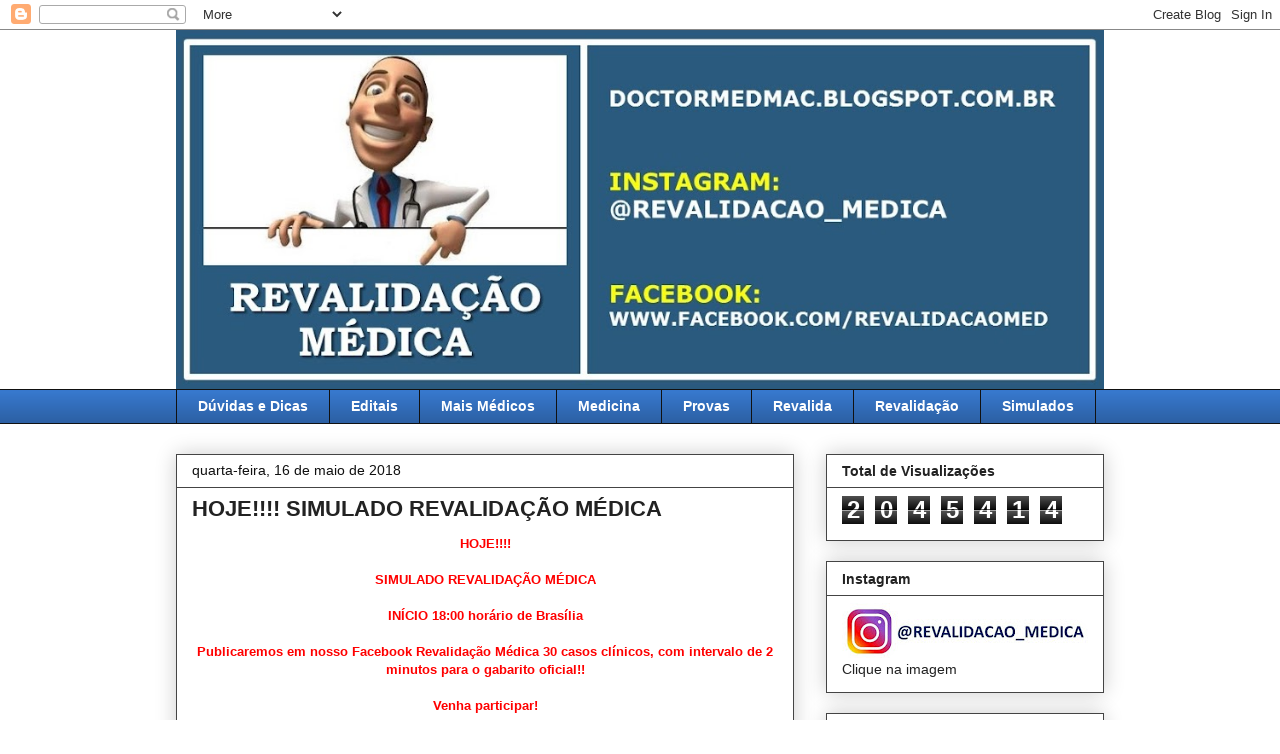

--- FILE ---
content_type: text/html; charset=UTF-8
request_url: https://doctormedmac.blogspot.com/b/stats?style=WHITE_TRANSPARENT&timeRange=ALL_TIME&token=APq4FmAaA9f3pqe0VFnaXv5JpCtZAue_e0HmgMV3TzgmCc4PDJ_-LBGwyjlRWDK53U7WVw2qwiul-1qmwKwJfPBbv4dZJicClQ
body_size: -58
content:
{"total":2045414,"sparklineOptions":{"backgroundColor":{"fillOpacity":0.1,"fill":"#ffffff"},"series":[{"areaOpacity":0.3,"color":"#fff"}]},"sparklineData":[[0,7],[1,2],[2,3],[3,4],[4,5],[5,4],[6,2],[7,1],[8,1],[9,1],[10,3],[11,2],[12,3],[13,100],[14,1],[15,10],[16,18],[17,3],[18,4],[19,3],[20,3],[21,2],[22,2],[23,2],[24,2],[25,67],[26,2],[27,2],[28,2],[29,1]],"nextTickMs":3600000}